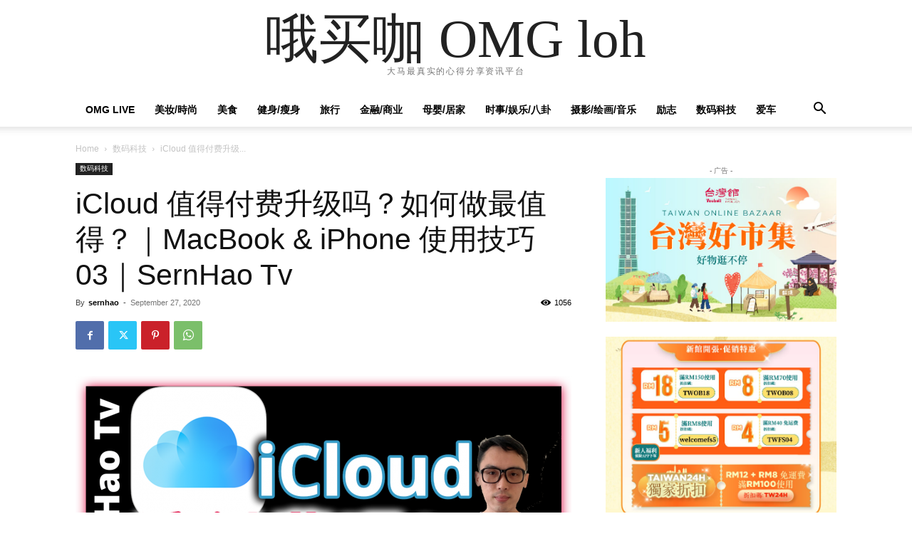

--- FILE ---
content_type: text/html; charset=utf-8
request_url: https://www.google.com/recaptcha/api2/aframe
body_size: 266
content:
<!DOCTYPE HTML><html><head><meta http-equiv="content-type" content="text/html; charset=UTF-8"></head><body><script nonce="og0xDYfC8r57u_7gpCn8Gg">/** Anti-fraud and anti-abuse applications only. See google.com/recaptcha */ try{var clients={'sodar':'https://pagead2.googlesyndication.com/pagead/sodar?'};window.addEventListener("message",function(a){try{if(a.source===window.parent){var b=JSON.parse(a.data);var c=clients[b['id']];if(c){var d=document.createElement('img');d.src=c+b['params']+'&rc='+(localStorage.getItem("rc::a")?sessionStorage.getItem("rc::b"):"");window.document.body.appendChild(d);sessionStorage.setItem("rc::e",parseInt(sessionStorage.getItem("rc::e")||0)+1);localStorage.setItem("rc::h",'1769443042816');}}}catch(b){}});window.parent.postMessage("_grecaptcha_ready", "*");}catch(b){}</script></body></html>